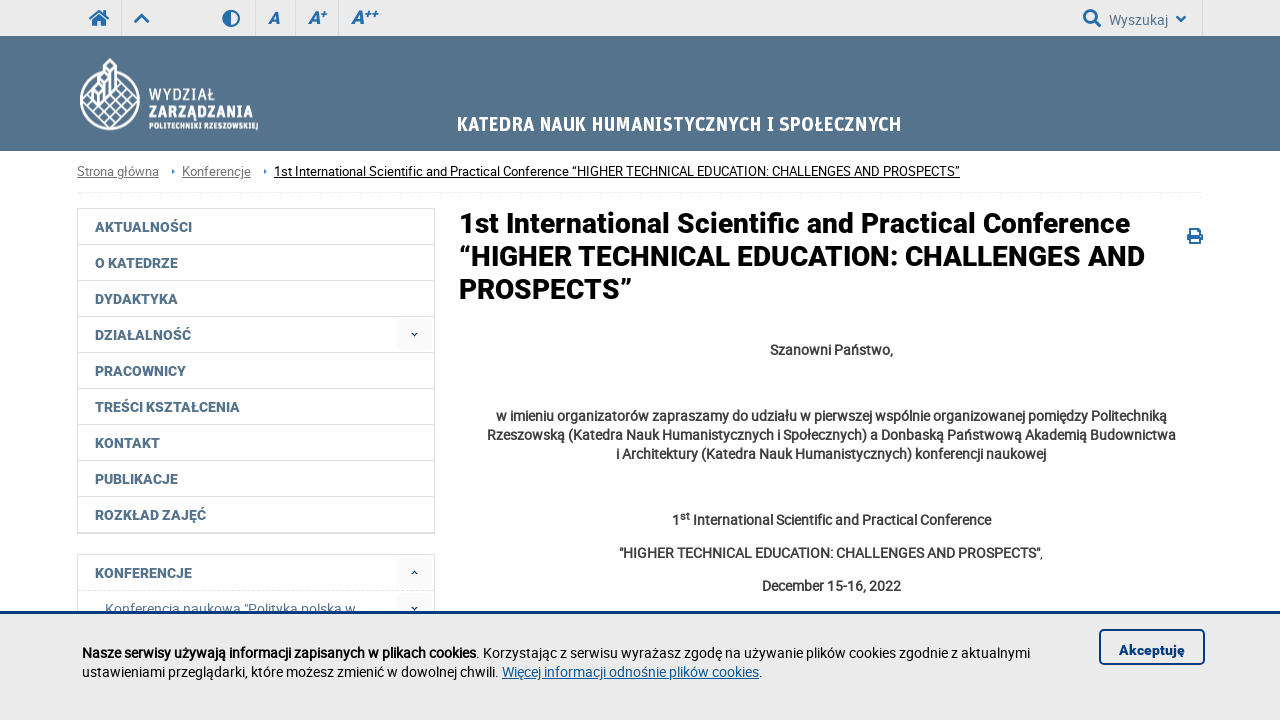

--- FILE ---
content_type: text/html; charset=utf-8
request_url: https://knh.w.prz.edu.pl/konferencje/1st-international-scientific-and-practical-conference-higher-technical-education--challenges-and-prospects
body_size: 6685
content:
<!DOCTYPE html><html lang="pl"><head>
    <title>1st International Scientific and Practical Conference  “HIGHER TECHNICAL EDUCATION: CHALLENGES AND PROSPECTS” / Katedra Nauk Humanistycznych</title>    <meta http-equiv="Content-Type" content="text/html; charset=utf-8" />
<meta name="Keywords" content="Katedra Nauk Humanistycznych i Społecznych, Wydział Zarządzania, Politechnika Rzeszowska" />
<meta name="Description" content="Katedra Nauk Humanistycznych swą ofertą dydaktyczną obejmuje przede wszystkim studia stopnia licencjackiego i magisterskiego oraz Specjalizację "Komunikacja społeczna w biznesie" w Wydziale Zarządzania. Jednocześnie pracownicy Katedryu prowadzą zajęcia również na innych wydziałach Politechniki Rzeszowskiej realizując przedmioty przewidziane wykazem tzw. przedmiotów humanistycznych." />
<meta name="robots" content="index,all,follow" />
<meta name="viewport" content="width=device-width, initial-scale=1.0" />
<meta name="deklaracja-dostępności" content="https://knh.prz.edu.pl/deklaracja-dostepnosci" />        <link rel="stylesheet" type="text/css" href="/themes/wydzial/css/variant.wz.css?ver=9.73" />
<link rel="stylesheet" type="text/css" href="/themes/wydzial/css/1.transition.css?ver=9.73" />
<link rel="stylesheet" type="text/css" href="/themes/wydzial/css/2.style.css?ver=9.73" />
<link rel="stylesheet" type="text/css" href="/themes/wydzial/css/4.font-awesome.css?ver=9.73" />
<link rel="stylesheet" type="text/css" href="/themes/wydzial/css/42.fontawesome-all.css?ver=9.73" />
<link rel="stylesheet" type="text/css" href="/themes/wydzial/css/5.fontsRoboto.css?ver=9.73" />
<link rel="stylesheet" type="text/css" href="/themes/wydzial/css/7.normalize.css?ver=9.73" />
<link rel="stylesheet" type="text/css" href="/themes/wydzial/css/8.gallery.css?ver=9.73" />
<link rel="stylesheet" type="text/css" href="/themes/wydzial/css/9.jquery.treeview.css?ver=9.73" />
<link rel="stylesheet" type="text/css" href="/themes/wydzial/css/91.prz.css?ver=9.73" />
<link rel="stylesheet" type="text/css" href="/themes/prz/js/photo-sphere-viewer/dist/photo-sphere-viewer.css?ver=9.73" />
<link rel="stylesheet" type="text/css" href="/themes/prz/css/przstyle.css?ver=9.73" />
<link rel="stylesheet" type="text/css" href="/themes/wydzial/css/normal.css?ver=9.73" />
<link rel="stylesheet" type="text/css" href="/themes/wydzial/css/prznormal.css?ver=9.73" />
<link rel="stylesheet" type="text/css" href="/themes/wydzial/css/responsive.css?ver=9.73" />
<link rel="stylesheet" type="text/css" href="/themes/wydzial/css/przresponsive.css?ver=9.73" />
<link rel="icon" type="image/x-icon" href="/themes/wydzial/images/favicon.png?ver=9.73" />
<link rel="stylesheet" type="text/css" href="/themes/wydzial/css/print.css?ver=9.73" media="print" />
<link rel="stylesheet" type="text/css" href="/themes/wydzial/js/fancybox/jquery.fancybox-1.3.4.css?ver=9.73" />    <script type="text/javascript" src="/themes/wydzial/js/jquery-1.7.2.min.js?ver=9.73"></script>
<script type="text/javascript" src="/themes/prz/js/jsoff.prz.js?ver=9.73"></script>
<script type="text/javascript" src="/themes/wydzial/js/1.functions.js?ver=9.73"></script>
<script type="text/javascript" src="/themes/wydzial/js/2.popup.js?ver=9.73"></script>
<script type="text/javascript" src="/themes/wydzial/js/3.calendar.js?ver=9.73"></script>
<script type="text/javascript" src="/themes/wydzial/js/4.scripts.js?ver=9.73"></script>
<script type="text/javascript" src="/themes/wydzial/js/6.jquery.treeview.js?ver=9.73"></script>
<script type="text/javascript" src="/themes/wydzial/js/7.jq_plugins.js?ver=9.73"></script>
<script type="text/javascript" src="/themes/wydzial/js/91.prz.js?ver=9.73"></script>
<script type="text/javascript" src="/themes/prz/js/js.prz.js?ver=9.73"></script>
<script type="text/javascript" src="/themes/wydzial/js/form.js?ver=9.73"></script>        <script type="text/javascript">
var Lang = new Object();
var Link = new Object();
var Project = new Object();
Lang.openInNewTab = '(otwiera w nowej karcie)';
Project.theme = 'themes/wydzial/';
 $(document).ready(function () {  $("body").find("#bip").parent().attr("href", "http://bip.prz.edu.pl/");$("body").find(".biphref").attr("href", "http://bip.prz.edu.pl/");$("#footer a.structure").attr("href","/mapa-serwisu") }); 
</script>    <!-- HTML5 shim, for IE6-8 support of HTML5 elements -->
    <!--[if lt IE 9]>
      <script src="/themes/wydzial/js/html5shiv.js"></script>
    <![endif]-->

</head>
<body class="departament knh">
<ul class="skipLinks">
    <li><a href="#skip_menu" class="skip">Przejdź do menu głównego</a></li> 
	<li><a href="#skip_content" class="skip">Przejdź do treści strony</a></li> 
	<li><a href="#skip_search" class="skip">Przejdź do wyszukiwarki</a></li> 
</ul>

    	<header>
	<h1 class="non-visual-access">Strona: 1st International Scientific and Practical Conference  “HIGHER TECHNICAL EDUCATION: CHALLENGES AND PROSPECTS” / Katedra Nauk Humanistycznych</h1>
    <div id="header" class="page">
        <div id="first" class="row">
            <div class="home">
                <div class="container">
                    <div id="menu-toggle"></div>
                    <a class="prz-logo" title="Serwis główny Politechniki Rzeszowskiej" href="https://w.prz.edu.pl"><i class="fa fa-home"></i></a><a class="top-ico" title="Serwis nadrzędny - Wydział Zarządzania" href="https://wz.prz.edu.pl"><i class="fas fa-chevron-up"></i></a>
										<div class="wcag_controls">
					<a class="contrast contrast-style" href="javascript:void(0)" title="Wersja kontrastowa" data-style="contrast.css"><i class="fa fa-adjust"></i><!--Wersja kontrastowa--></a>
					<a class="contrast normal-style" href="javascript:void(0)" title="Wersja normalna" data-style="normal.css"><i class="fa fa-adjust"></i><!--Wersja normalna--></a>	
					<a href="javascript:void(0)" class="font-controls font-normal" title="Normalna">A<sup>&nbsp;</sup></a>
					<a href="javascript:void(0)" class="font-controls font-big" title="Większa">A<sup>+</sup></a>
					<a href="javascript:void(0)" class="font-controls font-bigger" title="Największa">A<sup>++</sup></a>
					</div>
					                    <div class="menu">
                                            </div>
                    <div class="panel">
                        <a id="skip-search" tabindex="-1"></a>
<button id="search-ico" aria-expanded="false" aria-haspopup="true" aria-controls="search-ico-form" class="default"><i class="fa fa-search"></i>Wyszukaj<i class="fa fa-angle-down"></i></button><a id="search-ico-link" class="default" href="/wyszukiwarka"><i class="fa fa-search"></i>Wyszukaj</a>

<div id="search-ico-form" class="search-form  ">
    <form class="searchForm" action="/wyszukiwarka" method="GET" id="searchForm">

																		<input value="9OdHs4B2k8A3IZZGFcfTd8fHgyNAgOKikiKgIsNCowPQE3J2VYfitKAkwzbFo8Li4vcz92BA0hOWZ6VXI1dXMuAGZ7Pg0obVE1VzZxFDE6MDsydn8QX39uOm9fNXxjOz0LL2NlWXchTThFL2dcPC40L3MyPxxcQVdTK11VE2R1QmxEI1VsMHRE" id="VALIDATOR_15430" name="_VALIDATOR" type="hidden"/>			
		
	
				
					<div class="field text ">
				<label for="query">Szukaj<span class="required" title="Pole jest wymagane">*</span></label><input placeholder="wyszukaj w serwisie" aria-label="wyszukaj w serwisie" class="input search-query" name="query" id="query" value="" type="text" maxlength="64"/>			</div>
		
		
	
				
					<div class="field buttons submit-buttons ">
				<input class="submit" type="submit" value="Szukaj"/>			</div>
		
		
	
				
							
		
	
				
					<script type="text/javascript">
				//<![CDATA[
					
            var search_min_length = 3;
            var search_min_length_message = 'Minimalna liczba znaków: 3';
        
				//]]>
			</script>		
		
	
				
					
</form>

	
</div>                        <button id="user-ico" aria-expanded="false" aria-controls="block-8" class="default"><i class="far fa-user"></i>
                            Zaloguj<i class="fa fa-angle-down"></i>
                        </button><a id="user-ico-link" class="default" href="/konto-uzytkownika"><i class="far fa-user"></i>
                            Zaloguj</a></div>
                </div>
            </div>
        </div>
        <div id="secound" class="row">
            <div class="home">
                <div class="container" style="background: url('/thumb/ptUAQhPwxieQcOQB8sMwVSSUAYEA,77/pl/core_settings/aAE9LclUANwNmCQ,top_bg.png') no-repeat scroll 220px 0 transparent;">

                     <div id="logo" class="span4">
                        <a href="/" title="Strona główna">
                                                            <img class="logo_normal" alt="Strona główna" src="/thumb/jDei4LFSZIUy0kaSApLih-KX8ucxYMJA,77/pl/core_settings/BAE9Ne1RBfAdl,wz_header.png" />
                                                                                        <img class="logo_mobile" alt="Strona główna" src="/thumb/tNbjofATJcRzkwfTQ9OjxqPWs6ZwIYMA,77/pl/core_settings/BAE9Ne1RBfAdl,wz_header.png" />
                                                    </a>
                    </div>
										                    <div id="menu2-toggle">MENU</div>
                    <div id="main-menu">
                        <div id="q-btn">X</div>
                                            </div>
                </div>
            </div>
        </div>

    </div>
	</header>
    <div id="content">
        <div class="home">
            <div id="page-cont" class="container">
                <div class="bread-crumbs">
                    <ul class="breadcrumb">
			<li class="home"><a href="/" title="Strona główna">Strona główna</a></li>
		<li class="divider">/</li>
			
			
			
		<li><a href="/konferencje" title="Konferencje">Konferencje</a></li>
		<li class="divider">/</li>
			
			<li class="active"><a href="/konferencje/1st-international-scientific-and-practical-conference-higher-technical-education--challenges-and-prospects" title="1st International Scientific and Practical Conference  “HIGHER TECHNICAL EDUCATION: CHALLENGES AND PROSPECTS”">1st International Scientific and Practical Conference  “HIGHER TECHNICAL EDUCATION: CHALLENGES AND PROSPECTS”</a></li>
	</ul>
                </div>
                <div class="top-banner">
                                    </div>
                <div class="line-pattern light"></div>
				<div class="left-side scale">
                    <div class="menu menu-first">
	<div class="block-content">
		<div class="nav-collapse collapse">
	<ul class="nav nav-list" role="menubar" id="menu_0"><li  class="first" role="none"><a href="https://knh.w.prz.edu.pl/aktualnosci"  role="menuitem">Aktualności</a></li><li  role="none"><a href="https://knh.w.prz.edu.pl/o-katedrze"  role="menuitem">O katedrze</a></li><li  role="none"><a href="https://knh.w.prz.edu.pl/dydaktyka"  role="menuitem">Dydaktyka</a></li><li  class=" folder jsoff active" role="none"><a id="menuitem_7" class="haspopup" href="https://knh.w.prz.edu.pl/dzialalnosc"  role="menuitem">Działalność</a><button class="slide " aria-label="Rozwiń menu Działalność" aria-labelledby="menuitem_7" aria-haspopup="true" aria-expanded="true" aria-controls="menu_7" role="menuitem"></button><ul class="treeview-menu jsoff" role="menu" id="menu_7"><li  class="first" role="none"><a href="https://knh.w.prz.edu.pl/dzialalnosc/badania-i-nauka"  role="menuitem">Badania i nauka</a></li><li  class="last" role="none"><a href="https://knh.w.prz.edu.pl/dzialalnosc/kola-naukowe"  role="menuitem">Koła naukowe</a></li></ul></li><li  role="none"><a href="https://knh.prz.edu.pl/pracownicy/pracownicy-linki/index,ZH.html"  role="menuitem">Pracownicy</a></li><li  role="none"><a href="https://knh.w.prz.edu.pl/tresci-ksztalcenia"  role="menuitem">Treści kształcenia</a></li><li  role="none"><a href="https://knh.w.prz.edu.pl/kontakt"  role="menuitem">Kontakt</a></li><li  role="none"><a href="https://knh.w.prz.edu.pl/publikacje"  role="menuitem">Publikacje</a></li><li  class="last" role="none"><a href="https://knh.w.prz.edu.pl/rozklad-zajec"  role="menuitem">Rozkład zajęć</a></li></ul></div>
	</div>
</div><div class="menu default">
	<div class="block-content">
		<div class="nav-collapse collapse">
	<ul class="nav nav-list" role="menubar" id="menu_0"><li  class="first active folder" role="none"><a id="menuitem_15" class="haspopup" href="https://knh.w.prz.edu.pl/konferencje"  role="menuitem">Konferencje</a><button class="slide active" aria-label="Rozwiń menu Konferencje" aria-labelledby="menuitem_15" aria-haspopup="true" aria-expanded="true" aria-controls="menu_15" role="menuitem"></button><ul class="treeview-menu jsoff" role="menu" id="menu_15"><li  class="first folder jsoff active" role="none"><a id="menuitem_16" class="haspopup" href="https://knh.w.prz.edu.pl/konferencje/konferencja-naukowa-polityka-polska-w-europie"  role="menuitem">Konferencja naukowa "Polityka polska w Europie"</a><button class="slide " aria-label="Rozwiń menu Konferencja naukowa "Polityka polska w Europie"" aria-labelledby="menuitem_16" aria-haspopup="true" aria-expanded="true" aria-controls="menu_16" role="menuitem"></button><ul class="treeview-menu jsoff" role="menu" id="menu_16"><li class="first" role="none"><a href="https://knh.w.prz.edu.pl/konferencje/konferencja-naukowa-polityka-polska-w-europie/zaproszenie"  role="menuitem">Zaproszenie</a></li><li role="none"><a href="https://knh.w.prz.edu.pl/konferencje/konferencja-naukowa-polityka-polska-w-europie/komitet-naukowy"  role="menuitem">Komitet Naukowy</a></li><li role="none"><a href="https://knh.w.prz.edu.pl/konferencje/konferencja-naukowa-polityka-polska-w-europie/komitet-organizacyjny"  role="menuitem">Komitet Organizacyjny</a></li><li role="none"><a href="https://knh.w.prz.edu.pl/konferencje/konferencja-naukowa-polityka-polska-w-europie/informacje-organizacyjne"  role="menuitem">Informacje organizacyjne</a></li><li role="none"><a href="https://knh.w.prz.edu.pl/konferencje/konferencja-naukowa-polityka-polska-w-europie/dla-autorow"  role="menuitem">Dla autorów</a></li><li class="last" role="none"><a href="https://knh.w.prz.edu.pl/konferencje/konferencja-naukowa-polityka-polska-w-europie/patronat-medialny"  role="menuitem">Patronat medialny</a></li></ul></li><li  class="last active" role="none"><a href="https://knh.w.prz.edu.pl/konferencje/1st-international-scientific-and-practical-conference-higher-technical-education--challenges-and-prospects"  role="menuitem">1st International Scientific and Practical Conference  “HIGHER TECHNICAL EDUCATION: CHALLENGES AND PROSPECTS”</a></li></ul></li></ul></div>
	</div>
</div><div class="menu last">
	<div class="block-content">
		<div class="nav-collapse collapse">
	<ul class="nav nav-list" role="menubar" id="menu_0"><li  class="first" role="none"><a href="http://wz.prz.edu.pl"  role="menuitem">Portal Wydziału Zarządzania</a></li></ul></div>
	</div>
</div>                </div>
                <div class="right-side scale">
				<a id="skip_content"></a>
                    <div id="module-description-content" class="module-content clearfix">
    <div class="controls">
    	<i class="fa fa-print" onclick="window.print()"></i>
            </div><h2 class="page-title">1st International Scientific and Practical Conference  “HIGHER TECHNICAL EDUCATION: CHALLENGES AND PROSPECTS”</h2><div class="news single left">
            <div class="info clearfix">
                        <div class="text">
                        <p style="font-weight: 400; text-align: center;"><strong>Szanowni Państwo,</strong></p>
<p style="font-weight: 400; text-align: center;">&nbsp;</p>
<p style="font-weight: 400; text-align: center;"><strong>w imieniu organizatorów zapraszamy do udziału w pierwszej wspólnie organizowanej pomiędzy Politechniką Rzeszowską (Katedra Nauk Humanistycznych i Społecznych) a Donbaską Państwową Akademią Budownictwa <br />i Architektury (Katedra Nauk Humanistycznych)&nbsp;konferencji naukowej</strong></p>
<p style="font-weight: 400; text-align: center;">&nbsp;</p>
<p style="font-weight: 400; text-align: center;"><strong>1<sup>st</sup>&nbsp;International Scientific and Practical Conference</strong></p>
<p style="font-weight: 400; text-align: center;"><strong>"HIGHER TECHNICAL EDUCATION:</strong>&nbsp;<strong>CHALLENGES AND PROSPECTS"</strong>,</p>
<p style="text-align: center;"><strong>December&nbsp;15-16, 2022</strong></p>
<p style="text-align: center;"><strong>on-line</strong></p>
<p>&nbsp;</p>
<p><strong>Theme Sections of the Conference:</strong></p>
<ol>
<li>Humanitarian component as an important link in training a competitive professional within the context of the contemporary labor market needs.</li>
<li><span></span>Training of future professionals in higher education institutions.</li>
<li>Current challenges of sustainable development of the state on the basis of economic management improvement.</li>
<li>Management in the XXI century: present-day trends and prospects.</li>
<li>Economy and society modernization: socio-humanistic and intellectual-innovative contexts.</li>
<li><span></span>Information technologies in science, education and technology.</li>
</ol>
<p>&nbsp;</p>
<p><strong>Conference Languages</strong>: English, Ukrainian, Polish.</p>
<p>The Conference program includes the Plenary Meeting, work of sections and round-tables.</p>
<p>&nbsp;</p>
<p><u>Publication</u></p>
<p>All accepted and presented papers will be suggested to be published as:</p>
<p>Conference papers in the official Conference Proceedings;</p>
<p>Full papers either in a multi-authored monograph (in the conference themed directions) or in the academic journals (only the papers written in English and Polish will be considered)<span>&nbsp;</span></p>
<p><span>HUMANITIES<span>&nbsp;</span></span><span>AND</span><span><span>&nbsp;</span>SOCIAL SCIENCES</span><span><span>&nbsp;</span></span><span><a href="https://journals.prz.edu.pl/hss/about/contact">https://journals.prz.edu.pl/hss/about/contact</a></span></p>
<p>MODERN MANAGEMENT REVIEW<span>&nbsp;</span><span><a href="https://journals.prz.edu.pl/mmr/">https://journals.prz.edu.pl/mmr/</a></span></p>
<p>&nbsp;</p>
<p><strong>Registration and Submission</strong></p>
<p>To participate in the conference, please email your registration form (the template is attached) and submissions to<span>&nbsp; &nbsp;</span><span><a href="mailto:conf-gp-donnaba20@ukr.net">conf-gp-donnaba20@ukr.net</a></span><span><span>&nbsp;</span></span>by December 10, 2022.</p>
<p>&nbsp;</p>
<p><span style="text-decoration: underline;">You may also register using the link:</span></p>
<p>- registration form for the academic staff</p>
<p><a href="https://forms.gle/ycPcaZrJQoXVofwe6">https://forms.gle/ycPcaZrJQoXVofwe6</a></p>
<p>- registration form for the students</p>
<p><a href="https://forms.gle/Y2mhPxkKxgi1CKXT9">https://forms.gle/Y2mhPxkKxgi1CKXT9</a></p>
<p>&nbsp;</p>
<p><strong>Dates of Importance</strong></p>
<p>Paper Submission Deadline:<span>&nbsp;</span>December 10, 2022.</p>
<p>Registration Deadline: December 10, 2022.</p>
<p><span>Conference Dates:</span><span>&nbsp;</span><span>December 15-16,<span>&nbsp;</span></span>2022.</p>
<p style="font-weight: 400;"><strong>&nbsp;</strong></p>
<p>Z poważaniem,</p>
<p>dr Alla Karnaukh-Brożyna</p>
<p>Politechnika Rzeszowska im. Ignacego Łukasiewicza</p>
<p>Katedra Nauk Humanistycznych i Społecznych</p>
<p><a href="mailto:a.karnaukh@prz.edu.pl">a.karnaukh@prz.edu.pl</a></p>        </div>
        <div class="files">
	<p class="header">Pliki do pobrania</p>
	<ul>
					<li>
				<a class="filename" href="/download/n5Xh5Ofks9I1tRG0NcAQw1UQFPR39yQkJcQEFZBVNKfiQKXRQgDFc6CGEIVw,AXHEcPNw4PJlwjQwgiBQkHTRpEGj16EBEIEy4RWAsHDDpVHFd9TA9nAQ/infoletter_conf_2215035.docx" title="Plik do pobrania: Invitation">
					<img src="/themes/wydzial/images/files/docx.png" width="25" height="25" alt="file"  class="file-ico" />   Invitation					 (176.43 KB, docx)
									</a>
				
							</li>
			</ul>
</div>
<script type="text/javascript">
	// <![CDATA[
	$(".preview").fancybox({
		'beforeShow': function () {
			$(window).on({
				'resize.fancybox': function () {
					$.fancybox.update();
				}
			});
		},
		'afterClose': function () {
			$(window).off('resize.fancybox');
		},
		width: '640',
		height: '360',
		fitToView: true,
		closeClick: false,
		openEffect: 'none',
		closeEffect: 'none',
		closeBtn: 'true',
		scrolling: 'no',
	});
	// ]]>
</script>
    </div>
    </div>


</div>
                </div>
                <div class="top-banner">
                                    </div>
            </div>
        </div>
    </div>
	<footer>
    <div id="footer" class="page">
        <div class="home">
            <div class="container">
                                                                                            </div>
        </div>
        <div id="both" class="scale">
            <div class="home">
                <div class="container">
                    <div class="block-footer"><p>Katedra Nauk Humanistycznych i Społecznych<br />ul. Podkarpacka 1 <br />35-082 Rzeszów</p><p>tel./fax: +48 17&nbsp;865 1204<br />e-mail: <a href="mailto:knhis@prz.edu.pl" title="knhis@prz.edu.pl">knhis@prz.edu.pl</a></p><p><a class="structure" href="/mapa-strony">Mapa serwisu<br /></a>
        <a href="/deklaracja-dostepnosci">Deklaracja dostępności</a><br />
        <a class="cookiehref" href="https://w.prz.edu.pl/polityka-prywatnosci">Polityka prywatności</a><br />
        <a class="submit-bug" href="https://helpdesk.prz.edu.pl/zglos-blad-na-stronie">Zgłoś błąd na stronie</a></p><p><a class="biphref" href="http://bip.prz.edu.pl/"><img class="bip_normal" src="/themes/prz/images/bip-img_n.png" alt="Biuletyn Informacji Publicznej Politechniki Rzeszowskiej" /></a><a class="migam" href="https://tlumacz.migam.org/politechnika_rzeszowska"><img src="/themes/prz/images/migam-rece.png" alt="Tłumacz Migam" /></a></p></div>                                    </div>
            </div>
        </div>
    </div>
	</footer>
            <div class="info_c_box" id="info_c_box">
        <div class="container">
            <div class="row">
                <div class="span10">
                <p><strong>Nasze serwisy używają informacji zapisanych w plikach cookies</strong>. Korzystając z serwisu wyrażasz zgodę na używanie plików cookies zgodnie z aktualnymi ustawieniami przeglądarki, które możesz zmienić w dowolnej chwili. <a href="http://w.prz.edu.pl/polityka-prywatnosci#cookies" title="Więcej informacji odnośnie plików cookies">Więcej informacji odnośnie plików cookies</a>.</p>                </div>
                <button id="close_c" class="span2">
                    Akceptuję                </button>
            </div>
        </div>
    </div>
    <!-- Matomo -->
<script type="text/javascript">
  var _paq = window._paq = window._paq || [];
  /* tracker methods like "setCustomDimension" should be called before "trackPageView" */
  _paq.push(['trackPageView']);
  _paq.push(['enableLinkTracking']);
  (function() {
    var u="//piwik.prz.edu.pl/";
    _paq.push(['setTrackerUrl', u+'piwik.php']);
    _paq.push(['setSiteId', '114']);
    var d=document, g=d.createElement('script'), s=d.getElementsByTagName('script')[0];
    g.type='text/javascript'; g.async=true; g.src=u+'piwik.js'; s.parentNode.insertBefore(g,s);
  })();
</script>
<!-- End Matomo Code -->
</body>
</html>


--- FILE ---
content_type: text/css
request_url: https://knh.w.prz.edu.pl/themes/wydzial/css/variant.wz.css?ver=9.73
body_size: 2299
content:
.news-item h4 a,
.container .left-side ul li a,
.left-side div.custom_edit_data div.step a{
    color: #000;
}
#header,
#header #secound #main-menu.active{
    background: #55738c !important;
}
#header #first{
    border-bottom: 2px solid #485c6d;
}
#header #secound #controls .sizer,
#header #secound #controls .contrast{
    border: 1px solid #ffffff;
}
#header #secound #controls .sizer:hover,
#header #secound #controls .contrast:hover{
    background: #485c6d;
}
/*#header #secound #main-menu li {
    border-left: 1px solid #485c6d;
}*/
#header #secound #main-menu li.folder:hover,
#header #secound #main-menu li a:hover {
    background: #485c6d;
}
#header #secound #main-menu li.folder ul {
    background: none repeat scroll 0 0 #485c6d;
}
/*#header #secound #main-menu li:first-of-type {
    border-right: 1px solid #485c6d;
}*/
.news-item .date-block,
.news-item .category-name{
    background: #55738c !important;
}
.container .left-side .menu .nav-list li.folder ul a,
.container .left-side .nav-collapse .nav-list li.folder ul a{
    color: #404040;
}
.container .left-side .nav-list li.folder.active > ul li.folder.active > ul li a{
    color: #404040;
    /*padding-left: 50px;*/
}
.container .left-side .nav-list{
    border-bottom: 0 none;
}
.right-side .block-content .more {
    color: #55738c !important;
}
.right-side .block-content #more,
#module-news-content.module-content.clearfix a.more{
    border-radius: 3px;
    background: url("/themes/wydzial/images/more_bg.png") no-repeat scroll calc(100% - 10px) center rgba(0, 0, 0, 0);
    border: 3px solid #ebebeb;
    color: #0b589a;
    cursor: pointer;
    font-family: "Roboto-Black",sans-serif;
    height: 38px;
    text-align: center;
    transition: all 0.3s ease-in-out 0s;
    margin-left: 0;
}
.right-side .block-content #more:hover,
#module-news-content.module-content.clearfix a.more:hover{
    background: #ebebeb  url('/themes/wydzial/images/more_bg.png') no-repeat calc(100% - 5px) center;
}

.right-side .headline {
    font-family: "Roboto-Black",sans-serif;
    font-size: 28px;
    text-transform: uppercase;
}
.right-side .headline {
    color: #000000;
}
.right-side .headline {
    padding-left: 0;
}
.slide-content .text .label{
    font-family: "Roboto-Black";
    font-size: 1.714em;
    margin: 9px 0;
    text-transform: uppercase;
}
#main-menu li.folder {
    background: url("/themes/wydzial/images/wydzialy/wz/menu2-drop.png") no-repeat scroll calc(100% - 5px) center;
}
.folder p, .folder button span.arrow, .folder button.slide {
    background-image: url("/themes/wydzial/images/wydzialy/wz/menu2-drop1.png");
}
/*
.folder.active p, .folder.active button span.arrow, .folder.active button.slide{
    background-image: url("/themes/wydzial/images/wydzialy/wz/menu2-drop1.png") !important;
}
.folder.active ul li.folder.active p, .folder.active ul li.folder.active button span.arrow, .folder.active ul li.folder.active button.slide{
    background-image: url("/themes/wydzial/images/wydzialy/wz/menu2-drop1.png") !important;
}
.folder.active ul li.folder p, .folder.active ul li.folder button span.arrow, .folder.active ul li.folder button.slide {
    background-image: url("/themes/wydzial/images/wydzialy/wz/menu2-drop1.png") !important;
}
ul.nav.nav-list li.active.folder ul li.folder.active ul li.folder p, ul.nav.nav-list li.active.folder ul li.folder.active ul li.folder p, ul.nav.nav-list li.active.folder ul li.folder.active ul li.folder p{
    background-image: url("/themes/wydzial/images/wydzialy/wz/menu2-drop1.png") !important;
}
ul.nav.nav-list li.active.folder ul li.folder.active ul li.folder.active p,
.container .left-side .nav-list li.first.active.folder ul li.active.folder ul li.folder ul li.first.folder p.active{
    background-image: url("/themes/wydzial/images/wydzialy/wz/menu2-drop1.png") !important;
}
ul.nav.nav-list li.active.folder ul li.folder.active ul li.folder.active ul li.folder p,
ul.nav.nav-list li.active.folder ul li.folder.active ul li.folder.active ul li.folder.active ul li.folder p{
    background-image: url("/themes/wydzial/images/wydzialy/wz/menu2-drop1.png") !important;
}
ul.nav.nav-list li.active.folder ul li.folder.active ul li.folder.active ul li.folder.active p,
ul.nav.nav-list li.active.folder ul li.folder.active ul li.folder.active ul li.folder.active ul li.folder.active p{
    background-image: url("/themes/wydzial/images/wydzialy/wz/menu2-drop1.png") !important;
}
*/

#header #secound #main-menu li.folder ul li a:hover{
    background: none;
    color: #fff;
}
.left-side-description{
    border-bottom: 4px solid #55738c;
    border-top: 4px solid #55738c;
    color: #55738c;
}
.left-side-description .block-content{
    font-size: 0.925em;
    padding: 0 20px 10px;
}
.left-side-description .block-content p{
    margin: 0 0 5px;
}
.module-content .fa{
    color: #d8d8d8;
}
.module-content a:hover,
.module-content .fa:hover{
    color: #55738c;
}
.scale ul li {
    background: url("/themes/wydzial/images/wydzialy/wz/news-li_bg.png") no-repeat scroll left 7px rgba(0, 0, 0, 0);
}
#module-faq-content .faq-title{
    color: #000;
}
#module-faq-content .faq-answer{
    border-left: 2px solid #55738c;
}
#module-faq-content .faq-title .arrow {
    background: url("/themes/wydzial/images/wydzialy/wz/menu2-drop1.png") no-repeat scroll right center rgba(0, 0, 0, 0);
}
#module-faq-content .faq-answer .arrow {
    background: url("/themes/wydzial/images/wydzialy/wz/arrowup.png") no-repeat scroll center center rgba(0, 0, 0, 0);
}

.discussionSearchTextSubmitImg{
    background: url('/themes/wydzial/images/wydzialy/wz/forum/searchbox_workshop_submit.png') no-repeat scroll 0 0 transparent;
}
#module-forum-content .forum_newtopic_header{
    color: #000000;
}
.container .bread-crumbs .breadcrumb li {
    background: url("/themes/wydzial/images/wydzialy/wz/breadcrumb_bg.png") no-repeat scroll left center rgba(0, 0, 0, 0);
}
#blocks2.banners .bot-item h3,
.left-side .block-poll h3,
.left-side .block-poll h2{
    color: #fff;
    background: none repeat scroll 0 0 #55738c;
}

@media (max-width: 1279px){
    .right-side .slides-container,
    .right-side .navigator{
        max-width: 744px;
        margin: 0 auto;
    }
    #iconTable td{
        width: 30%;
        display: table-cell;
        clear: none;
    }
}
#main-menu.active ul.nav-list li{
    border-top: 1px solid #485c6d;
}
@media (max-width: 1024px) {

    #secound .home .container{
        background: none !important;
    }
    #header #secound #menu2-toggle {
        background: url("/themes/wydzial/images/wydzialy/wz/menu2-drop.png") no-repeat scroll 87% 19px rgba(0, 0, 0, 0);
        border: 1px solid #ffffff;
    }
    #header #secound #main-menu.active{
        background: #55738c;
    }
    #header #secound #menu2-toggle:hover{
        background: #485c6d;
    }
    #header #secound #main-menu.active li.folder ul {
        left: 0;
        width: calc(100% - 40px);
    }
    #header #secound #main-menu li.folder ul li a {
        background: url("/themes/prz/images/submenu_bg.png") no-repeat scroll left 14px rgba(0, 0, 0, 0);
    }
    .slide-content {
        background: url("/themes/wydzial/images/text-bg.png") repeat scroll 0 0 rgba(0, 0, 0, 0);
        color: #fff;
        height: 167px;
        left: 0;
        position: absolute;
        width: 100%;
        z-index: 100;
    }
    .slide-content .text .label{
        font-size: 1.2em;
    }
    .slide-content .text{
        max-height: 82px;
        overflow: hidden;
        zoom: 1;
    }
    .right-side .bx-controls{
        display: none;
    }
    .right-side .controls #slider-next a{
        margin-left: calc(100% - 80px);
    }
    .left-side .banner img{
        max-width: 100%;
    }
    #iconTable td {
        overflow: hidden;
        width: 30%;
    }
/*    #header{
        height: 170px;
    }*/
    #header #first #menu-toggle{
        width: 46px;
    }
    .module-content img{
        max-width: 100%;
    }
    #module-blog-content .news .photos .photo, #module-news-content .news .photos .photo,
    .scale .news .info .top-photo img{
        height: auto;
    }
    .discussionSearchTextContainer{
        width: 278px !important;
    }
    .news-item:nth-child(even){
        margin-left: 20px;
    }
    .left-side .banner{
        text-align: center;
    }
    .right-side .block-content #more{
        clear: both;
    }
}
@media (max-width: 360px) {
    .aktualnosci .news-item:nth-child(2n-1), .module-content .news-item, .block-content .news-item {
        margin-left: 0;
        width: 100% !important;
    }
}
@media (min-width: 320px) AND (max-width: 640px) {
    #iconTable td {
        clear: both;
        display: block;
        margin: 0 auto;
        overflow: hidden;
        width: 200px;
    }
}
@media (min-width: 641px) AND (max-width: 768px) {
    #iconTable td {
        clear: none;
        display: table-cell;
        overflow: hidden;
        width: 30%;
    }
}
.news-archiv .archiv:hover,
.news-archiv .archiv.active{
    color: #ffffff !important;
}
#module-gallery-content .more.back,
#module-poll-content .more.back,
#module-blog-content .more.back,
#module-news-content .more.back {
    background: url("/themes/prz/images/back_bg.png") no-repeat scroll 10px center !important;
    border-radius: 5px;
    padding-right: 10px;
}
#module-gallery-content .more.back:hover,
#module-poll-content .more.back:hover,
#module-blog-content .more.back:hover,
#module-news-content .more.back:hover {
    background: #ebebeb url("/themes/prz/images/back_bg.png") no-repeat scroll 5px center !important;
    border-radius: 5px;
    padding-right: 10px;
}
#header #secound #main-menu li.folder ul li:hover{
    background: #55738c;
}

/* prz */

/* menu */
.container .left-side .menu .nav-list li.folder ul a, .container .left-side .nav-collapse .nav-list li.folder ul a, .container .left-side .nav-list li.folder.active > ul li.folder.active > ul li a {
	color: #55738c;
}

.container .left-side .nav.nav-list li button.container_menu, .nav.nav-list li.active.folder ul li button.container_menu {
	color: #55738c;
}

.container .left-side ul li a, .left-side div.custom_edit_data div.step a  {
	color: #55738c;
}

.container .left-side .nav-list li.folder ul li.folder.active a {
	text-decoration: underline #55738c;
}

/* aktualno�ci - zdj�cia */
.news-item a.photo {
	background-color: #55738c;
}

.news-item a img {
	opacity: 0.8;
}

.right-side .block-content #more, #module-news-content.module-content.clearfix a.more {
	/*border-color: #55738c;*/
}

/* stopka */
#footer {
	background-color: rgb(85, 115, 140) !important;
}

#header #first .wcag_controls a, .prz-logo,  #header #first .panel #admin-area, #header #first .top-ico, #header #first .panel i:not(#login_adfs i) {
	color: #55738c !important;
}

.panel button {
	color: #55738c !important;
}

--- FILE ---
content_type: application/javascript
request_url: https://knh.w.prz.edu.pl/themes/wydzial/js/4.scripts.js?ver=9.73
body_size: 4243
content:

$(document).ready(function () {
    $(".prz_pickfile_container").next("div").addClass("prz_pickfile_container");
    $(".prz_pickfile_container").next("div").next("div").addClass("prz_pickfile_container");

    /*$('li.folder.active').each(function () {
		$(this).removeClass('active');
	});
	
	$('ul.treeview-menu.jsoff').each(function () {
		$(this).removeClass('jsoff');
	});*/

    $("#main-menu").find("li.folder").mouseover(function () {
	var position = $(this).offset();
	$(this).children("ul").find("li").children("a").css('padding-left', (position.left + 15) + 'px');
	$("#header #secound #main-menu li.folder ul li a").css('background-position-x', position.left + 'px');
	if ($(document).width() > 1166) {
	    $(this).children("ul").css('top', position.top + 38 - $(document).scrollTop() + 'px');
	}
    });

    if ($.cookie('theme') == null) {
        $.cookie('theme', 'normal.css', {path: '/'});
    }

    $("#header").find(".menu").each(function () {
        var element = $(this);
        if (!(element.children().length)) {
            $("#menu-toggle").hide();
        }
    });
    $('a--disable--').each(function () {
        $(this).keyup(function () {
            $(document).scrollTop($(this).offset().top - 300);
            //--disable--$('a').removeClass("showLink");
            //--disable--$(this).addClass("showLink");
            if ($(this).parent().hasClass("folder")) {
                $("a").next("ul").hide();
                $(this).next("ul").slideDown(200);
                $(this).parent().addClass("active");
            }

            if ($(this).parent().hasClass("unit") || $(this).parent().parent().hasClass("breadcrumb")) {
                $('#main-menu').find('.folder').children("ul").hide();
            }

        });
    });
    $("table").each(function () {
        if ($(this).attr('border') == "0") {
            $(this).css("border", "none");
            $(this).find('td').css("border", "none");
            $(this).find('tr').css("border", "none");
        }
    });
	
	$(".skip--disable--").click(function (event) {
		var skipTo = "#" + this.href.split('#')[1];
		event.preventDefault();
		if (!$(skipTo).hasClass("showLink")) {
			$(skipTo).addClass("showLink");
		}
		$(skipTo).attr('tabindex', -1).on('blur focusout', function () {
			$(this).removeAttr('tabindex');
		}).focus();
  });
  
  $(".skip_exp--disable--").click(function (event) {
		var skipTo = "#" + this.href.split('#')[1];
		event.preventDefault();
		$(skipTo).attr('aria-expanded', 'true');
		$(skipTo).attr('tabindex', -1).on('blur focusout', function () {
			$(this).removeAttr('tabindex');
		}).focus();
  });
  
  function li_pos(element) {
		var element = element ? element : $(this);
		var position = element.offset();
		//console.log(position.top);
		element.children("ul").find("li").children("a").css('padding-left', (position.left + 15) + 'px');
		$("#header #secound #main-menu li.folder ul li a").css('background-position-x', position.left + 'px');
		if ($(document).width() > 1166) {
			element.children("ul").css('top', position.top + 38 - $(document).scrollTop() + 'px');
		}
    }
  
  $('#main-menu a').each(function () {

		$(this).on('keydown', function (e) {
			if(e.keyCode == 9) {
				if($(this).parent().hasClass("folder")) {
					//$(this).next().hide();
					//$(this).attr('aria-expanded', 'false');
				} else {
					//$(this).parent().parent().hide();
				}
					
			}
			
			if(e.keyCode == 27 || e.keyCode == 35 || e.keyCode == 36 || e.keyCode == 37 || e.keyCode == 38 || e.keyCode == 39 || e.keyCode == 40){
				e.preventDefault();
				//--disable--$('.showLink').removeClass("showLink");
				//$('#main-menu').find('.folder').find("ul").hide();

				if(e.keyCode == 27) {
					if($(this).attr("id") == 'skip_menu') {
						
					} else if($(this).parent().hasClass("folder")){
						//--disable--$(this).parent().parent()[0].firstChild.firstChild.className = "showLink";
						//$(this).parent().parent()[0].firstChild.firstChild.focus();
						$(this).next().slideUp(200);
					}else{
						//--disable--$(this).parent().parent().parent()[0].firstChild.className = "showLink";
						$(this).parent().parent().slideUp(200);
						$(this).parent().parent().parent()[0].firstChild.focus();
					}
					$(this).next().hide();
					$(this).attr('aria-expanded', 'false');
				}
				
				if(e.keyCode == 35) {
					if($(this).parent().hasClass("folder")){
						//--disable--$(this).parent().parent()[0].lastChild.firstChild.className = "showLink";
						$(this).parent().parent()[0].lastChild.firstChild.focus();
						
						if($(this).next()[0] && $(this).next()[0].nodeName == 'UL'){
							$(this).next().hide();
						}
					}else{
						//--disable--$(this).parent().parent()[0].lastChild.firstChild.className = "showLink";
						$(this).parent().parent()[0].lastChild.firstChild.focus();
					}
				}
				
				if(e.keyCode == 36) {
					if($(this).parent().hasClass("folder")){
						//--disable--$(this).parent().parent()[0].firstChild.firstChild.className = "showLink";
						$(this).parent().parent()[0].firstChild.firstChild.focus();
						
						if($(this).next()[0] && $(this).next()[0].nodeName == 'UL'){
							$(this).next().hide();
						}
					}else{
						
						if(!$(this).parent().prev().length) {
							//--disable--$(this).parent().parent().parent()[0].firstChild.className = "showLink";
							$(this).parent().parent().parent()[0].firstChild.focus();
							$(this).next().hide();
						} else {
							//--disable--$(this).parent().parent()[0].firstChild.firstChild.className = "showLink";
							$(this).parent().parent()[0].firstChild.firstChild.focus();
						}
					}
				}
				
				if(e.keyCode == 37) {
					if ($(this).parent().hasClass("folder") && $(this).parent().prev().length) {
						$(this).parent().prev()[0].firstChild.className = "showLink";
						$(this).parent().prev()[0].firstChild.focus();
					}else if($(this).parent().hasClass("folder") && !$(this).parent().prev().length){
						//--disable--$(this).parent().parent()[0].lastChild.firstChild.className = "showLink";
						$(this).parent().parent()[0].lastChild.firstChild.focus();
					}else{
						if($(this).parent().parent().parent().prev() && $(this).parent().parent().parent().prev().hasClass("folder")){
							//--disable--$(this).parent().parent().parent().prev()[0].firstChild.className = "showLink";
							$(this).parent().parent().parent().prev()[0].firstChild.focus();
						}else{
							//--disable--$(this).parent().parent().parent().parent()[0].lastChild.firstChild.className = "showLink";
							$(this).parent().parent().parent().parent()[0].lastChild.firstChild.focus();
						}
						$(this).parent().parent().hide();
					}
					if($(this).next()[0] && $(this).next()[0].nodeName == 'UL'){
						$(this).next().hide();
						if($(this).attr('aria-expanded') == 'true'){
							$(this).attr('aria-expanded', 'false');
						}
					}
				}
				
				if(e.keyCode == 38) {
					if($(this).parent().prev().length && $(this).parent().prev()[0].nodeName == 'LI' && !$(this).parent().hasClass("folder")) {
						//--disable--$(this).parent().prev()[0].firstChild.className = "showLink";
						$(this).parent().prev()[0].firstChild.focus();
					}else if(!$(this).parent().hasClass("folder")) {
						//--disable--$(this).parent().parent()[0].lastChild.firstChild.className = "showLink";
						$(this).parent().parent()[0].lastChild.firstChild.focus();
					}
				}
				
				if(e.keyCode == 39) {
					if ($(this).parent().hasClass("folder") && $(this).parent().next().length) {
						//--disable--$(this).parent().next()[0].firstChild.className = "showLink";
						$(this).parent().next()[0].firstChild.focus();
					}else if($(this).parent().hasClass("folder") && !$(this).parent().next().length){
						//--disable--$(this).parent().parent()[0].firstChild.firstChild.className = "showLink";
						$(this).parent().parent()[0].firstChild.firstChild.focus();
					}else{
						if($(this).parent().parent().parent().next() && $(this).parent().parent().parent().next().hasClass("folder")){
							//--disable--$(this).parent().parent().parent().next()[0].firstChild.className = "showLink";
							$(this).parent().parent().parent().next()[0].firstChild.focus();
						}else{
							//--disable--$(this).parent().parent().parent().parent()[0].firstChild.firstChild.className = "showLink";
							$(this).parent().parent().parent().parent()[0].firstChild.firstChild.focus();
						}
						$(this).parent().parent().hide();
						console.log($(this).parent().parent());
					}
					if($(this).next()[0] && $(this).next()[0].nodeName == 'UL'){
						$(this).next().hide();
						if($(this).attr('aria-expanded') == 'true'){
							$(this).attr('aria-expanded', 'false');
						}
					}
				}
				
				if(e.keyCode == 40) {
					if($(this).next().length && $(this).next()[0].nodeName == 'UL') {
						//--disable--$(this).next()[0].firstChild.firstChild.className = "showLink";
						$(this).next()[0].firstChild.firstChild.focus();
					}else if($(this).parent().next().length && $(this).parent().next()[0].nodeName == 'LI') {
						//--disable--$(this).parent().next()[0].firstChild.className = "showLink";
						$(this).parent().next()[0].firstChild.focus();
					}else{
						//--disable--$(this).parent().parent()[0].firstChild.firstChild.className = "showLink";
						$(this).parent().parent()[0].firstChild.firstChild.focus();
					}
				}
			}
		});
		
		$(this).on('keyup', function (e) {
			if ($(this).parent().hasClass("folder") && e.keyCode != 27) {
				li_pos($(this).parent());
				//$(this).next("ul").hide();
				$(this).next("ul").removeClass('sub-menu');
				$(this).next("ul").slideDown(200);
				$('#main-menu .sub-menu').each(function () {
					$(this).slideUp(200);
				});
				$(this).next("ul").addClass('sub-menu');
				$(this).parent().addClass("active");
				$(this).attr('aria-expanded', 'true');
			}
		});
    });

    $(".left-side").find(".nav-list").find("li.active").each(function () {
        $(this).children("ul").show();
    });
    $(".grades_nr").live("click", function () {
        $('html, body').animate({
            scrollTop: $(".more").offset().top
        }, 850);
    });
    $(".grades_nr").live("click", function () {
        $('html, body').animate({
            scrollTop: $(".more").offset().top
        }, 50);
    });
    $("#page-cont").each(function () {
        var element = $(this).children(".left-side");
        if (!(element.children().length)) {
            $(this).children(".right-side").addClass("full");
        }
    });
    var gray = $(".grayscale");
    var ff = $(".firefox");
    
    var safari = $(".safari");
    if ((safari.length)) {
        $(window).load(function () {
            $('.unit-logo').attr("src").match(/[^\_]+/) + "_h.svg";
        });
    }
    //$("#main-menu").find(".folder").children("a").attr("href", "javascript:void(0)");
    $("#main-menu").find(".folder").children("a").click(function () {
        $(this).children("ul").slideToggle(200);
    });
   $("#main-menu").find(".folder").mouseover(function () {
	$(this).children("ul").stop(true, true).fadeIn(200);
	$(this).children("ul").find("li:first-of-type").stop().animate({marginTop: '15px'}, 200);
    });
    $("#main-menu").find(".folder").mouseleave(function () {
	$(this).children("ul").stop(true, true).fadeOut(200);
	$(this).children("ul").find("li:first-of-type").stop().animate({marginTop: '0px'}, 200);
    });

    $('.scale span').each(function () {
        value = $(this).html();
        $(this).text('');
        if ($.cookie('font-size') == "16") {
            $(this).html('<font style="font-size: 120%;">' + value + '</font>');
        } else if ($.cookie('font-size') == "15") {
            $(this).html('<font style="font-size:110%;">' + value + '</font>');
        } else {
            $(this).html('<font style="font-size: 100%;">' + value + '</font>');
        }
    });
    if ($.cookie('font-size') == "15") {
        $(".container .left-side .nav-list li.folder p").css('top', '-15px');
    }
    if ($.cookie('font-size') == "16") {
        $(".container .left-side .nav-list li.folder p").css('top', '-16px');
    }
    $('.incfont').click(function () {
        curSize = parseInt($('.scale').css('font-size')) + 1;
        fonts = parseInt($('.scale').css('font-size')) + 1;
        if (curSize <= 16) {

            $('.scale span').each(function () {
                value = $(this).find("font").html();
                $(this).text('');
                if ($.cookie('font-size') == "14") {
                    $(this).html('<font style="font-size: 110%;">' + value + '</font>');
                } else if ($.cookie('font-size') == "15") {
                    $(this).html('<font style="font-size: 120%;">' + value + '</font>');
                } else {
                    $(this).html('<font style="font-size: 100%;">' + value + '</font>');
                }
            });

            if ($.cookie('compare') != null) {
                $.removeCookie('font-size');
            } else {
                $('.scale').css('font-size', curSize);
                $.cookie('font-size', fonts);
            }
        }
    });
    $('.decfont').click(function () {
        curSize = parseInt($('.scale').css('font-size')) - 1;
        fonts2 = parseInt($('.scale').css('font-size')) - 1;
        if (curSize >= 14) {
            $('.scale span').each(function () {
                value = $(this).find("font").html();
                $(this).text('');
                $(this).html('<font style="font-size: 100%;">' + value + '</font>');
            });
            $('.scale').css('font-size', curSize);
            $.cookie('font-size', fonts2);
        }
        $('.scale span').each(function () {
            value = $(this).find("font").html();
            $(this).text('');
            if ($.cookie('font-size') == "16") {
                $(this).html('<font style="font-size: 120%;">' + value + '</font>');
            } else if ($.cookie('font-size') == "15") {
                $(this).html('<font style="font-size:110%;">' + value + '</font>');
            } else {
                $(this).html('<font style="font-size: 100%;">' + value + '</font>');
            }
        });
    });
    $('.units-btn').click(function () {
        $("#slider").find("a").addClass("hide");
        $("#units-mobile").fadeIn(200);
        $("#qm-btn").addClass("visable");
    });
    $("#qm-btn").click(function () {
        $("#slider").find("a").removeClass("hide");
    });

    
	$("#login_other_block").on('mousedown keydown', function (e) {
		if(!e.keyCode || e.keyCode == 13 || e.keyCode == 32) {
			e.preventDefault();
			$(".form-useraccount-block").toggleClass("active");
			$(this).attr('aria-expanded', $(this).attr('aria-expanded') == 'true' ? 'false' : 'true');
		}
	});
    
	
	$("#search-info-block").on('click', function (e) {
		if(!e.keyCode || e.keyCode == 13 || e.keyCode == 32 || e.keyCode == 40) {
			e.preventDefault();
			$("#search-info-block-content").toggle();
			$(this).attr('aria-expanded', $(this).attr('aria-expanded') == 'true' ? 'false' : 'true');
		}
	});	
	
    $("#menu-toggle").click(function () {
        $("#first").children(".home").children(".container").children(".menu").toggleClass("active");
        $(this).toggleClass("active");
        $("#first").find(".collapse").children("ul").children("li").addClass("active");
        $(".search-form").removeClass("active");
        $("#search-ico").removeClass("active");
        $("#lang-ico").removeClass("active");
        $("#user-ico").removeClass("active");
        $(".block-content").removeClass("active");
    });
    $("#menu2-toggle").click(function () {
        $("#secound").children(".home").children(".container").children("#main-menu").fadeIn(200);
        $("#secound").children(".home").children(".container").children("#main-menu").addClass("active");
        ;
    });
    $("#q-btn").click(function () {
        $("#secound").children(".home").children(".container").children("#main-menu").removeClass("active");
        $("#secound").children(".home").children(".container").addClass("visable");
        $("#secound").children(".home").children(".container").children("#main-menu").hide();
    });
    $("#qm-btn").click(function () {
        $("#units-mobile").hide();
        $(this).removeClass("visable");
    });
    $("#content, #slider, #secound, #footer").click(function () {
        $("#first").children(".home").children(".container").children(".menu").removeClass("active");
        $("#menu-toggle").removeClass("active");
        $("#lang-ico").removeClass("active");
        $("#user-ico").removeClass("active");
        $("#search-ico").removeClass("active");
        $(".search-form").removeClass("active");
        $(".language-list").removeClass("active");
        $(".block-content").removeClass("active");
    });
    $(".folder").each(function () {
        $(this).children(".drop").click(function () {
            $(".folder").children("ul").stop(true, false).slideToggle(200);
            $(this).html() == "Zwiń" ? $(this).html('Rozwiń') : $(this).html('Zwiń');
            $(this).toggleClass("circ");
        });
    });

    function reloadTheme() {
        $(".unit").each(function () {
            if (theme == "contrast.css") {
                $(this).children("a").children(".unit-logo").hide();
                $(this).children("a").children(".unit-logo-hover").show();
            }
            $(this).mouseenter(function () {
                $(this).children(".arrow").fadeIn(200);
                $(this).children(".arrow").animate({right: "15px"});

            });
            $(this).mouseleave(function () {
                $(this).children(".arrow").stop(true, false).animate({right: "35px"}, 50);
                $(this).children(".arrow").fadeOut(200);
            });
        });

        if (theme == "contrast.css") {
            $("body").removeClass('grayscale');
            $(".jnprz").each(function () {
                if (typeof ($(this).children("a").children("img").attr("src")) != 'undefined') {
                    var src = $(this).children("a").children("img").attr("src").match(/[^\_]+/) + "_c.png";
                    $(this).children("a").children("img").attr("src", src);
                }
            });
            $(".slider8").children(".slide").each(function () {
                if (typeof ($(this).children("img").attr("src")) != 'undefined') {
                    var src = $(this).children("img").attr("src").match(/[^\_]+/) + "_c.png";
                    $(this).children("img").attr("src", src);
                }
            });
            $(".footer-home-logo").each(function () {
                if (typeof ($(this).attr("src")) != 'undefined') {
                    var src = $(this).attr("src").match(/[^\_]+/) + "_c.png";
                    $(this).attr("src", src);
                }
            });
            $(".footer-opteam-logo").each(function () {
                if (typeof ($(this).attr("src")) != 'undefined') {
                    var src = $(this).attr("src").match(/[^\_]+/) + "_c.png";
                    $(this).attr("src", src);
                }
            });
            $(".bip_normal").each(function () {
                if (typeof ($(this).attr("src")) != 'undefined') {
                    var src = $(this).attr("src").match(/[^\_]+/) + "_c.png";
                    $(this).attr("src", src);
                }
            });
        }
    }
    reloadTheme();
    var str = document.domain;
    str = str.substring(str.indexOf(".") + 1);
    $('.contrast').click(function () {
        var theme = $(this).data('style');
        $.removeCookie('theme', {path: '/', domain: str});
        $.cookie('theme', theme, {path: '/'});
        location.reload();
    });
    ;
    $("#gradesComments").find(".drop").live("click", function () {
        $(this).toggleClass("active");
        $(".grades-content").slideToggle(200);
    });
    
    $(".left-side").find(".news-category-list").find("li.active").each(function () {
        $(this).parents('ul.news-category-list').show();
        $(this).parents('ul.news-category-list').each(function () {
            $(this).prev('p').addClass('active');
            $(this).parent('li').addClass('active');            
        }) ;
    });
    $(".left-side").find(".nav-list").find("li.active").each(function () {
        $(this).children("ul").show();
    });
    var poll = $("#module-inquiries-content");
    if ((poll.length)) {
        $('ul.pager li:first-of-type').addClass("active");
    }
    var avatar = $(".field.custom").find("img");
    if (!$(avatar).length) {
        $("#user_avatar_remove").hide();
    }
    
    
    /* ADD info to all links */
    
    $("a[target='_blank']").each(function () {
        var title = '';	
		if ( typeof($(this).attr("title")) != "undefined") {
			title = $(this).attr("title") + ' ';
		} else { 
            title = $(this).html();
        }
		
        $(this).html($(this).html() + '<span class="new-window"> ' + Lang.openInNewTab + '</span>');
        $(this).attr("title", title + Lang.openInNewTab);
    });
});

/*

$("#main-menu").each(function () {
        var menu = $(this).find("ul.nav.nav-list");
        if (!(menu.length)) {
            $('#menu2-toggle').remove();
        }
    });
    
    $.MenuTree('.left-side .menu .nav.nav-list');

$.MenuTree = function (menu) {

    var _this = this;    

    var animationSpeed = 200;
    
    $(document).on('click', menu + ' li a, ' +  menu + ' li p', function (e) {        
     
        if($(this).is('p')) {
            var $this = $(this).prev('a');
        } else {
           //Get the clicked link and the next element
           var $this = $(this);
        }
        
        $(menu).addClass('notclicked');
        $this.parents('ul').last().removeClass('notclicked');
      
        if ($this.is('.container_menu') || $(this).is('p')) {
                      
            var checkElement = $this.next().next();
            
            //Check if the next element is a menu and is visible
            if ((checkElement.is('.treeview-menu')) && (checkElement.is(':visible'))) {
              //Close the menu
              checkElement.slideUp(animationSpeed, function () {
                checkElement.removeClass('menu-open');
              });
              checkElement.parent("li").removeClass("active");
            }
            //If the menu is not visible
            else if ((checkElement.is('.treeview-menu')) && (!checkElement.is(':visible'))) {
                
                // find all ul an slideUp
                $(menu+'.notclicked').find('ul:visible').slideUp(animationSpeed);
                $(menu+'.notclicked').find('li.active').removeClass('active');
                
              //Get the parent menu
              var parent = $this.parents('ul').first();

              //Close all open menus within the parent
              var ul = parent.find('ul:visible').slideUp(animationSpeed);

              //Remove the menu-open class from the parent
              ul.removeClass('menu-open');
              //Get the parent li
              var parent_li = $this.parent("li");

              //Open the target menu and add the menu-open class
              checkElement.slideDown(animationSpeed, function () {
                //Add the class active to the parent li
                checkElement.addClass('menu-open');
                parent.find('li.active').removeClass('active');
                parent_li.addClass('active');

              });
            }
            //if this isn't a link, prevent the page from being redirected
            if (checkElement.is('.treeview-menu')) {
              e.preventDefault();
            }
        }        
    });
};
*/
 
$(window).scroll(function () {
    if ($(window).scrollTop() > 1) {
        $("#main-menu").find(".folder").find("ul").hide();
    } else {
    }
});
$(window).resize(function () {
    var width = $(document).width();
    $("#search-ico").click(function () {
        if (width < 1280) {
            $(".span8").children(".nav-collapse").children(".nav-list").slideUp(200);
        }

    });
});